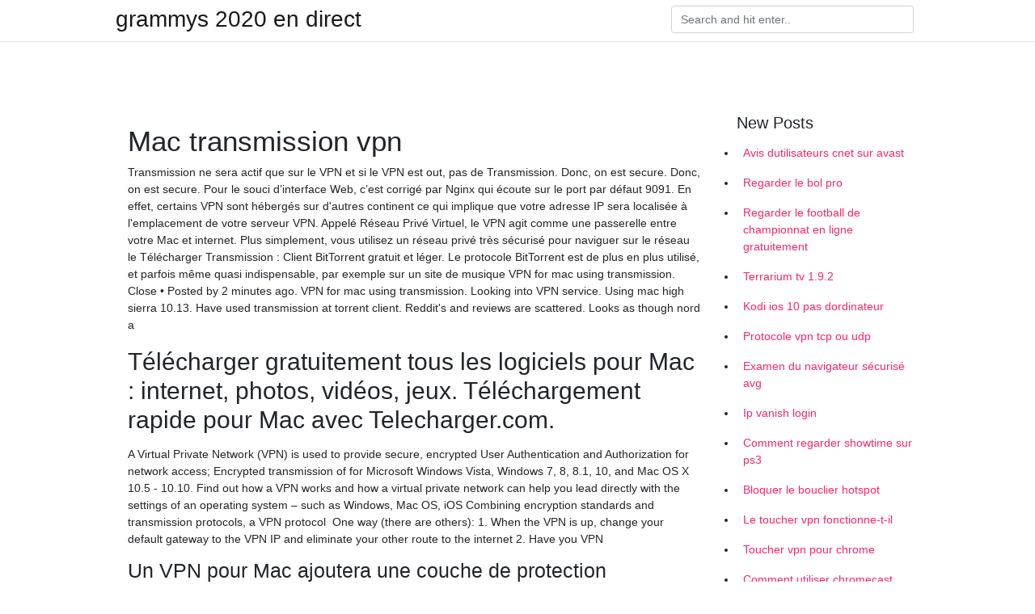

--- FILE ---
content_type: text/html; charset=utf-8
request_url: https://openvpnbmete.web.app/lolymubo/mac-transmission-vpn249.html
body_size: 5170
content:
<!doctype html>
<html>
<head>
	<!-- Required meta tags -->
	<meta charset="utf-8">
	<meta name="viewport" content="width=device-width, initial-scale=1, shrink-to-fit=no">
	<!-- Bootstrap CSS -->
	<link rel="stylesheet" href="https://cdnjs.cloudflare.com/ajax/libs/twitter-bootstrap/4.4.1/css/bootstrap.min.css" integrity="sha256-L/W5Wfqfa0sdBNIKN9cG6QA5F2qx4qICmU2VgLruv9Y=" crossorigin="anonymous" />
	<link rel="stylesheet" href="https://cdnjs.cloudflare.com/ajax/libs/lightbox2/2.11.1/css/lightbox.min.css" integrity="sha256-tBxlolRHP9uMsEFKVk+hk//ekOlXOixLKvye5W2WR5c=" crossorigin="anonymous" />
	<link href="https://fonts.googleapis.com/css?family=Raleway" rel="stylesheet">	
	<style type="text/css">
body,html{font-family:"Helvetica Neue",Helvetica,Arial,sans-serif;font-size:14px;font-weight:400;background:#fff}img{max-width:100%}.header{padding-bottom:13px;margin-bottom:13px}.container{max-width:1024px}.navbar{margin-bottom:25px;color:#f1f2f3;border-bottom:1px solid #e1e2e3}.navbar .navbar-brand{margin:0 20px 0 0;font-size:28px;padding:0;line-height:24px}.row.content,.row.footer,.row.header{widthx:auto;max-widthx:100%}.row.footer{padding:30px 0;background:0 0}.content .col-sm-12{padding:0}.content .col-md-9s{margin-right:-25px}.posts-image{width:25%;display:block;float:left}.posts-image-content{width:auto;margin:0 15px 35px 0;position:relative}.posts-image:nth-child(5n) .posts-image-content{margin:0 0 35px!important}.posts-image img{width:100%;height:150px;object-fit:cover;object-position:center;margin-bottom:10px;-webkit-transition:.6s opacity;transition:.6s opacity}.posts-image:hover img{opacity:.8}.posts-image:hover h2{background:rgba(0,0,0,.7)}.posts-image h2{z-index:2;position:absolute;font-size:14px;bottom:2px;left:0;right:0;padding:5px;text-align:center;-webkit-transition:.6s opacity;transition:.6s background}.posts-image h2 a{color:#fff}.posts-image-big{display:block;width:100%}.posts-image-big .posts-image-content{margin:0 0 10px!important}.posts-image-big img{height:380px}.posts-image-big h2{text-align:left;padding-left:0;position:relative;font-size:30px;line-height:36px}.posts-image-big h2 a{color:#111}.posts-image-big:hover h2{background:0 0}.posts-image-single .posts-image-content,.posts-image-single:nth-child(5n) .posts-image-content{margin:0 15px 15px 0!important}.posts-image-single p{font-size:12px;line-height:18px!important}.posts-images{clear:both}.list-group li{padding:0}.list-group li a{display:block;padding:8px}.widget{margin-bottom:20px}h3.widget-title{font-size:20px}a{color:#f42966;text-decoration:none}.footer{margin-top:21px;padding-top:13px;border-top:1px solid #eee}.footer a{margin:0 15px}.navi{margin:13px 0}.navi a{margin:5px 2px;font-size:95%}@media  only screen and (min-width:0px) and (max-width:991px){.container{width:auto;max-width:100%}.navbar{padding:5px 0}.navbar .container{width:100%;margin:0 15px}}@media  only screen and (min-width:0px) and (max-width:767px){.content .col-md-3{padding:15px}}@media  only screen and (min-width:481px) and (max-width:640px){.posts-image img{height:90px}.posts-image-big img{height:320px}.posts-image-single{width:33.3%}.posts-image-single:nth-child(3n) .posts-image-content{margin-right:0!important}}@media  only screen and (min-width:0px) and (max-width:480px){.posts-image img{height:80px}.posts-image-big img{height:240px}.posts-image-single{width:100%}.posts-image-single .posts-image-content{margin:0!important}.posts-image-single img{height:auto}}.v-cover{height: 380px; object-fit: cover;}.v-image{height: 200px; object-fit: cover;}.main{margin-top: 6rem;}.form-inline .form-control{min-width: 300px;}
	</style>
	<title>🌴 Mac transmission vpn tacitpb</title>
	
	<script type='text/javascript' src='https://openvpnbmete.web.app/jquery.js'></script>
	</head>
<body>
	<header class="bg-white fixed-top">			
		<nav class="navbar navbar-light bg-white mb-0">
			<div class="container justify-content-center justify-content-sm-between">	
			  <a href="https://openvpnbmete.web.app/" title="grammys 2020 en direct" class="navbar-brand mb-1">grammys 2020 en direct</a>
			  <form class="form-inline mb-1" action="/" method="get">
			    <input class="form-control mr-sm-2" type="search" name="q" placeholder="Search and hit enter.." aria-label="Search">
			  </form>	
			</div>			  
		</nav>				
	</header>
	<main id="main" class="main">
		<div class="container">  
			<div class="row content">
				<div class="col-md-12 my-2" align="center">
					<div class="d-block p-4" ></div>				</div>
				<div class="col-md-9">
					<div class="col-sm-12 p-2">
											</div> 
					<div class="col-sm-12">
					
					
					<div class="posts-image posts-image-big">
						<div class="container">
<h1>Mac transmission vpn</h1>
<p>Transmission ne sera actif que sur le VPN et si le VPN est out, pas de Transmission. Donc, on est secure. Donc, on est secure. Pour le souci d’interface Web, c’est corrigé par Nginx qui écoute sur le port par défaut 9091.  En effet, certains VPN sont hébergés sur d'autres continent ce qui implique que votre adresse IP sera localisée à l'emplacement de votre serveur VPN. Appelé Réseau Privé Virtuel, le VPN agit comme une passerelle entre votre Mac et internet. Plus simplement, vous utilisez un réseau privé très sécurisé pour naviguer sur le réseau le   Télécharger Transmission : Client BitTorrent gratuit et léger. Le protocole BitTorrent est de plus en plus utilisé, et parfois même quasi indispensable, par exemple sur un site de musique   VPN for mac using transmission. Close • Posted by 2 minutes ago. VPN for mac using transmission. Looking into VPN service. Using mac high sierra 10.13. Have used transmission at torrent client. Reddit's and reviews are scattered. Looks as though nord a  </p>
<h2>Télécharger gratuitement tous les logiciels pour Mac : internet, photos, vidéos, jeux. Téléchargement rapide pour Mac avec Telecharger.com.</h2>
<p>A Virtual Private Network (VPN) is used to provide secure, encrypted  User  Authentication and Authorization for network access; Encrypted transmission of   for Microsoft Windows Vista, Windows 7, 8, 8.1, 10, and Mac OS X 10.5 - 10.10. Find out how a VPN works and how a virtual private network can help you lead   directly with the settings of an operating system – such as Windows, Mac OS, iOS   Combining encryption standards and transmission protocols, a VPN protocol  One way (there are others): 1. When the VPN is up, change your default gateway  to the VPN IP and eliminate your other route to the internet 2. Have you VPN </p>
<h3>Un VPN pour Mac ajoutera une couche de protection significative pour vous protéger contre les vulnérabilités zero-day encore inconnues. Un tunnel crypté et une adresse IP masquée seront des remparts efficaces pour limiter ce type de menaces. Comment configurer manuellement un VPN sur un Mac</h3>
<p>Transmission is one of the most renowned torrent clients in the industry. Although the client is compatible with all major operating systems it is primarily preferred by Linux and Mac users. Transmission’s features are on par with some of the more renowned torrenting clients like uTorrent or BitTorrent. As always, torrenting can be a risky   Le probleme c’est qu’il m’ai deja arrivé de lancer nordvpn et transmission en meme temps. Je laisse le mac tourner et je reviens le vpn s’est déconnecté mais transmission tourne toujours. J’ai pourtant enlever toutes les veilles et economiseur d’ecran dans les reglages sur le mac. Ça m’ai arrivé plusieurs fois.  Configurer Transmission El Capitan (Mac OS X 10.11) étape par étape, c’est là tout l’objet de ce tutoriel. Après notre article consacré à uTorrent El Capitan (Mac OS X 10.11), et pour ceux qui préfèrent utiliser ce redoutable client libre BitTorrent Transmission sur Mac (pairs encryptés, DHT, µTP, PEX et support liens Magnet, liste de blocage…), voici quelques consignes d   Transmission Vpn Mac. Shop for cheap price Transmission Vpn Mac .Price Low and Options of Transmission Vpn Mac from variety stores in usa. products sale. "Today, if you do not want to disappoint, Check price before the Price Up.Transmission Vpn Mac You will not regret if check price." deals for Transmission Vpn Mac  Certains VPN comme CyberGhost sont prêts à être utilisés immédiatement, sans avoir besoin de créer un compte. D'autres VPN vous demandent de vous inscrire avec une adresse email. Sur Mac, vous pourrez en général exécuter le fichier « .dmg » et on vous demandera de faire glisser l'application dans votre dossier « Applications ». Si   25/09/2019 ·  How To Secure Transmission with VPN. Last modified: September 25, 2019. In this tutorial, we will guide you on how to secure Transmission torrent application and bind it to the hide.me VPN service.  After configuring the VPN Split Tunnel in Part 1, we need to install Transmission and configure it to run as the vpn user so that only the Transmission torrent traffic goes through the VPN connection. In case of Ubuntu Server 16.04 we will use the official Transmission PPA to make sure the latest Transmission version is installed. </p>
<h3>20/01/2016 ·  This video will show you how to start torrenting on your Mac OS using an application called Transmission. Just follow the simple steps and you will be P2P sharing in no time! Leave a like if this  </h3>
<p>Veuillez vérifier les paramètres de transmission de port et de pare-feu sur votre Synology NAS et routeur pour vous assurer que les ports UDP 1701, 500 et 4500 sont ouverts. Le service VPN L2TP ou IPSec est intégré sur certains routeurs, le port 1701, 500 ou 4500 est donc occupé.  Noté /5: Achetez Bitdefender Total Security | 10 appareils | 2 ans | PC/MAC/android | Téléchargement sur Amazon.fr : Logiciels  VPN stands for virtual private network. It is a form of technology that allows users to create an encrypted connection using a less secure network. Keep reading to learn more about VPNs, including how they work and their advantages. When you get behind the wheel of your car or truck and put it in gear, you expect it to move. Take a closer look at vehicle parts diagrams, and you see that the transmission plays a role in making this happen. It's a complex part with an important job. A VPN (virtual private network) offers greater security and privacy on the web. Here's how to quickly set up a VPN on a Mac device. A VPN (virtual private network) is great for hiding internet traffic over public Wi-Fi or for getting around geo-restrictions. But to set up a VPN on a Mac might seem c Choosing the best VPN for your Mac can be a daunting task, with many factors to consider. These are the best virtual private networks for macOS. There are a number of reasons why you might want to start using a virtual private network or VPN. VPNs offer many benefits, like getting around geographic </p>
<h3>Finding a great VPN service can be a challenging task—and that’s putting it mildly. It’s not hard to find any VPN service. There are plenty of apps that promise to encrypt your connection by shuffling it through a third-party server, causing your requests to appear as if they’re coming from said ser</h3>
<p>Docker container which runs Transmission torrent client with WebUI while  It  bundles configuration files for many popular VPN providers to make the setup  Downloads - Tunnelblick | Free open source OpenVPN VPN client server  software for macOS. Includes OpenVPN, OpenSSL, easy-rsa, and drivers.</p>
<ul><li><a href="https://vpnmeilleurplmyn.web.app/pacizeba/fox-sportd-aller550.html">fox sportd aller</a></li><li><a href="https://vpnmeilleurplmyn.web.app/nabyjyzuz/jeu-de-trnes-flux-hd636.html">jeu de trônes flux hd</a></li><li><a href="https://vpnmeilleurplmyn.web.app/pacizeba/comment-obtenir-la-fusion-pour-kodi394.html">comment obtenir la fusion pour kodi</a></li><li><a href="https://vpnmeilleurplmyn.web.app/nabyjyzuz/syfy-app-fire-tv537.html">syfy app fire tv</a></li><li><a href="https://vpnmeilleurplmyn.web.app/nabyjyzuz/regarder-la-tl-willow169.html">regarder la télé willow</a></li><li><a href="https://vpnmeilleurplmyn.web.app/nariqelef/kickass-torents-vers-le-bas858.html">kickass torents vers le bas</a></li><li><a href="">fkappwa</a></li><li><a href="">fkappwa</a></li><li><a href="">fkappwa</a></li><li><a href="">fkappwa</a></li><li><a href="">fkappwa</a></li><li><a href="">fkappwa</a></li><li><a href="">fkappwa</a></li></ul>
						</div>
					</div>
					</div>
				</div> 
				<div class="col-md-3">
					<div class="col-sm-12 widget">
					<h3 class="widget-title">New Posts</h3>
					<ul class="list-group">
					<li>
					<a href="https://openvpnbmete.web.app/lolymubo/avis-dutilisateurs-cnet-sur-avast776.html">Avis dutilisateurs cnet sur avast</a>
					</li><li>
					<a href="https://openvpnbmete.web.app/mumiwoca/regarder-le-bol-pro858.html">Regarder le bol pro</a>
					</li><li>
					<a href="https://openvpnbmete.web.app/lolymubo/regarder-le-football-de-championnat-en-ligne-gratuitement651.html">Regarder le football de championnat en ligne gratuitement</a>
					</li><li>
					<a href="https://openvpnbmete.web.app/mumiwoca/terrarium-tv-192132.html">Terrarium tv 1.9.2</a>
					</li><li>
					<a href="https://openvpnbmete.web.app/mumiwoca/kodi-ios-10-pas-dordinateur795.html">Kodi ios 10 pas dordinateur</a>
					</li><li>
					<a href="https://openvpnbmete.web.app/lolymubo/protocole-vpn-tcp-ou-udp208.html">Protocole vpn tcp ou udp</a>
					</li><li>
					<a href="https://openvpnbmete.web.app/lolymubo/examen-du-navigateur-scuris-avg550.html">Examen du navigateur sécurisé avg</a>
					</li><li>
					<a href="https://openvpnbmete.web.app/mumiwoca/ip-vanish-login969.html">Ip vanish login</a>
					</li><li>
					<a href="https://openvpnbmete.web.app/lolymubo/comment-regarder-showtime-sur-ps3509.html">Comment regarder showtime sur ps3</a>
					</li><li>
					<a href="https://openvpnbmete.web.app/lolymubo/bloquer-le-bouclier-hotspot920.html">Bloquer le bouclier hotspot</a>
					</li><li>
					<a href="https://openvpnbmete.web.app/sagifivod/le-toucher-vpn-fonctionne-t-il260.html">Le toucher vpn fonctionne-t-il</a>
					</li><li>
					<a href="https://openvpnbmete.web.app/mumiwoca/toucher-vpn-pour-chrome302.html">Toucher vpn pour chrome</a>
					</li><li>
					<a href="https://openvpnbmete.web.app/mumiwoca/comment-utiliser-chromecast-avec-amazon-prime165.html">Comment utiliser chromecast avec amazon prime</a>
					</li><li>
					<a href="https://openvpnbmete.web.app/sagifivod/addons-hbo-pour-kodi24.html">Addons hbo pour kodi</a>
					</li><li>
					<a href="https://openvpnbmete.web.app/sagifivod/connexion-par-dfaut-des-rseaux-extrmes159.html">Connexion par défaut des réseaux extrêmes</a>
					</li><li>
					<a href="https://openvpnbmete.web.app/lolymubo/tlcharger-des-films-depuis-einthusan721.html">Télécharger des films depuis einthusan</a>
					</li><li>
					<a href="https://openvpnbmete.web.app/mumiwoca/proxy-vpn-express201.html">Proxy vpn express</a>
					</li><li>
					<a href="https://openvpnbmete.web.app/mumiwoca/quest-ce-que-la-discorde-en-chinois389.html">Quest-ce que la discorde en chinois</a>
					</li><li>
					<a href="https://openvpnbmete.web.app/lolymubo/quest-ce-que-la-box-android-kodi1000.html">Quest-ce que la box android kodi</a>
					</li><li>
					<a href="https://openvpnbmete.web.app/sagifivod/coupe-du-monde-gratuit298.html">Coupe du monde gratuit</a>
					</li>
					</ul>
					</div>
					<div class="col-sm-12 widget">
						<div class="d-block p-4"></div>					</div>
				</div> 
				<div class="col-md-12 my-2" align="center">
					<div class="d-block p-4"></div>				</div>
			</div>
			<div class="row footer">
				<div class="col-md-12 text-center">
				<ul id="main-nav" class="nav-menu "><li id="menu-item-100" class="menu-item menu-item-type-custom menu-item-object-custom menu-item-home menu-item-903"><a href="https://openvpnbmete.web.app">Home</a></li><li id="menu-item-209" class="menu-item menu-item-type-custom menu-item-object-custom menu-item-home menu-item-100"><a href="https://openvpnbmete.web.app/sagifivod/">Dampeer27395</a></li><li id="menu-item-610" class="menu-item menu-item-type-custom menu-item-object-custom menu-item-home menu-item-100"><a href="https://openvpnbmete.web.app/lolymubo/">Weemhoff39691</a></li></li></ul></div>
			</div>
		</div>		
	</main>
	<script src="https://cdnjs.cloudflare.com/ajax/libs/jquery/3.4.1/jquery.min.js" integrity="sha256-CSXorXvZcTkaix6Yvo6HppcZGetbYMGWSFlBw8HfCJo=" crossorigin="anonymous"></script>
	<script src="https://cdnjs.cloudflare.com/ajax/libs/font-awesome/5.12.1/js/all.min.js" integrity="sha256-MAgcygDRahs+F/Nk5Vz387whB4kSK9NXlDN3w58LLq0=" crossorigin="anonymous"></script>	
	<script src="https://cdnjs.cloudflare.com/ajax/libs/lightbox2/2.11.1/js/lightbox.min.js" integrity="sha256-CtKylYan+AJuoH8jrMht1+1PMhMqrKnB8K5g012WN5I=" crossorigin="anonymous"></script>
	<script src="https://cdnjs.cloudflare.com/ajax/libs/downloadjs/1.4.8/download.min.js"></script>
</body>
</html>